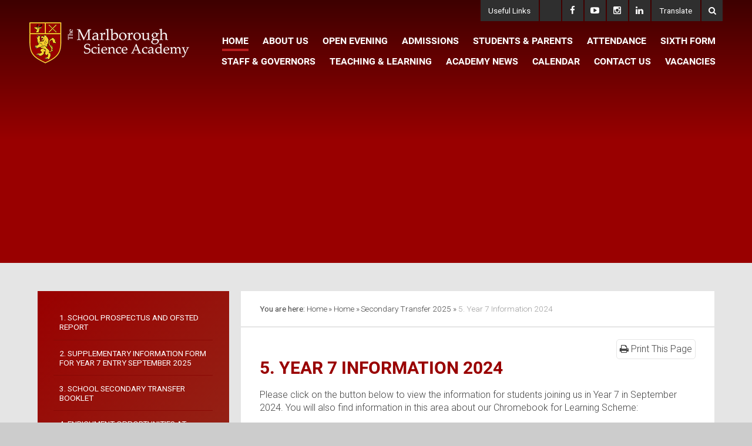

--- FILE ---
content_type: text/html
request_url: https://www.themarlboroughscienceacademy.co.uk/aboutus/open-evening-2020/year-7-information-and-virtual-tour-of-the-school
body_size: 88560
content:

<!DOCTYPE html>
<!--[if IE 7]><html class="no-ios no-js lte-ie9 lte-ie8 lte-ie7" lang="en" xml:lang="en"><![endif]-->
<!--[if IE 8]><html class="no-ios no-js lte-ie9 lte-ie8"  lang="en" xml:lang="en"><![endif]-->
<!--[if IE 9]><html class="no-ios no-js lte-ie9"  lang="en" xml:lang="en"><![endif]-->
<!--[if !IE]><!--> <html class="no-ios no-js"  lang="en" xml:lang="en"><!--<![endif]-->
	<head>
		<meta http-equiv="X-UA-Compatible" content="IE=edge" />
		<meta http-equiv="content-type" content="text/html; charset=utf-8"/>
		
		<link rel="canonical" href="https://www.themarlboroughscienceacademy.co.uk/aboutus/open-evening-2020/year-7-information-and-virtual-tour-of-the-school">
		<link rel="stylesheet" integrity="sha512-+L4yy6FRcDGbXJ9mPG8MT/3UCDzwR9gPeyFNMCtInsol++5m3bk2bXWKdZjvybmohrAsn3Ua5x8gfLnbE1YkOg==" crossorigin="anonymous" referrerpolicy="no-referrer" media="screen" href="https://cdnjs.cloudflare.com/ajax/libs/font-awesome/4.5.0/css/font-awesome.min.css?cache=260112">
<!--[if IE 7]><link rel="stylesheet" media="screen" href="https://cdn.juniperwebsites.co.uk/_includes/font-awesome/4.2.0/css/font-awesome-ie7.min.css?cache=v4.6.56.3">
<![endif]-->
		<title>The Marlborough Science Academy - 5. Year 7 Information 2024</title>
		
<!--[if IE]>
<script>
console = {log:function(){return;}};
</script>
<![endif]-->

<script>
	var boolItemEditDisabled;
	var boolLanguageMode, boolLanguageEditOriginal;
	var boolViewingConnect;
	var boolConnectDashboard;
	var displayRegions = [];
	var intNewFileCount = 0;
	strItemType = "page";
	strSubItemType = "page";

	var featureSupport = {
		tagging: false,
		eventTagging: false
	};
	var boolLoggedIn = false;
boolAdminMode = false;
	var boolSuperUser = false;
strCookieBarStyle = 'bar';
	intParentPageID = "158";
	intCurrentItemID = 164;
	var intCurrentCatID = "";
boolIsHomePage = false;
	boolItemEditDisabled = true;
	boolLanguageEditOriginal=true;
	strCurrentLanguage='en-gb';	strFileAttachmentsUploadLocation = 'bottom';	boolViewingConnect = false;	boolConnectDashboard = false;	var objEditorComponentList = {};

</script>

<script src="https://cdn.juniperwebsites.co.uk/admin/_includes/js/mutation_events.min.js?cache=v4.6.56.3"></script>
<script src="https://cdn.juniperwebsites.co.uk/admin/_includes/js/jquery/jquery.js?cache=v4.6.56.3"></script>
<script src="https://cdn.juniperwebsites.co.uk/admin/_includes/js/jquery/jquery.prefilter.js?cache=v4.6.56.3"></script>
<script src="https://cdn.juniperwebsites.co.uk/admin/_includes/js/jquery/jquery.query.js?cache=v4.6.56.3"></script>
<script src="https://cdn.juniperwebsites.co.uk/admin/_includes/js/jquery/js.cookie.js?cache=v4.6.56.3"></script>
<script src="/_includes/editor/template-javascript.asp?cache=260112"></script>
<script src="/admin/_includes/js/functions/minified/functions.login.new.asp?cache=260112"></script>

  <script>

  </script>
<link href="https://www.themarlboroughscienceacademy.co.uk/feeds/pages.asp?pid=164&lang=en" rel="alternate" type="application/rss+xml" title="The Marlborough Science Academy - 5. Year 7 Information 2024 - Page Updates"><link href="https://www.themarlboroughscienceacademy.co.uk/feeds/comments.asp?title=5. Year 7 Information 2024&amp;item=page&amp;pid=164" rel="alternate" type="application/rss+xml" title="The Marlborough Science Academy - 5. Year 7 Information 2024 - Page Comments"><link rel="stylesheet" media="screen" href="/_site/css/main.css?cache=260112">


	<meta name="mobile-web-app-capable" content="yes">
	<meta name="apple-mobile-web-app-capable" content="yes">
	<meta name="viewport" content="width=device-width, initial-scale=1, minimum-scale=1, maximum-scale=1">
	<link rel="author" href="/humans.txt">
	<link rel="icon" href="/_site/images/favicons/favicon.ico">
	<link rel="apple-touch-icon" href="/_site/images/favicons/favicon.png">
	<link href='//fonts.googleapis.com/css?family=Roboto:400,700,300,300italic,700italic' rel='stylesheet' type='text/css'>
	
	
	<script type="text/javascript">
	var iOS = ( navigator.userAgent.match(/(iPad|iPhone|iPod)/g) ? true : false );
	if (iOS) { $('html').removeClass('no-ios').addClass('ios'); }
	</script>
    
    
<link rel="stylesheet" type="text/css" media="print" href="/_site/css/print.css"  />

<link rel="stylesheet" media="screen" href="https://cdn.juniperwebsites.co.uk/_includes/css/content-blocks.css?cache=v4.6.56.3">
<link rel="stylesheet" media="screen" href="/_includes/css/cookie-colour.asp?cache=260112">
<link rel="stylesheet" media="screen" href="https://cdn.juniperwebsites.co.uk/_includes/css/cookies.css?cache=v4.6.56.3">
<link rel="stylesheet" media="screen" href="https://cdn.juniperwebsites.co.uk/_includes/css/cookies.advanced.css?cache=v4.6.56.3">
<link rel="stylesheet" media="screen" href="https://cdn.juniperwebsites.co.uk/_includes/css/overlord.css?cache=v4.6.56.3">
<link rel="stylesheet" media="screen" href="https://cdn.juniperwebsites.co.uk/_includes/css/templates.css?cache=v4.6.56.3">
<link rel="stylesheet" media="screen" href="/_site/css/attachments.css?cache=260112">
<link rel="stylesheet" media="screen" href="/_site/css/templates.css?cache=260112">
<style>#print_me { display: none;}</style><script src="https://cdn.juniperwebsites.co.uk/admin/_includes/js/modernizr.js?cache=v4.6.56.3"></script>
<script integrity="sha256-oTyWrNiP6Qftu4vs2g0RPCKr3g1a6QTlITNgoebxRc4=" crossorigin="anonymous" referrerpolicy="no-referrer" src="https://code.jquery.com/ui/1.10.4/jquery-ui.min.js?cache=260112"></script>
<script src="https://cdn.juniperwebsites.co.uk/admin/_includes/js/jquery/jquery.ui.timepicker.min.js?cache=v4.6.56.3"></script>
<link rel="stylesheet" media="screen" href="https://cdn.juniperwebsites.co.uk/admin/_includes/css/jquery.ui.timepicker.css?cache=v4.6.56.3">
<script src="https://cdn.juniperwebsites.co.uk/admin/_includes/js/jquery/jquery-ui.touch-punch.min.js?cache=v4.6.56.3"></script>
<link rel="stylesheet" media="screen" href="https://cdn.juniperwebsites.co.uk/admin/_includes/css/jquery-ui.css?cache=v4.6.56.3">
<script src="https://cdn.juniperwebsites.co.uk/_includes/js/swfobject.js?cache=v4.6.56.3"></script>

        <meta property="og:site_name" content="The Marlborough Science Academy" />
        <meta property="og:title" content="5. Year 7 Information 2024" />
        <meta property="og:image" content="https://www.themarlboroughscienceacademy.co.uk/_site/images/design/thumbnail.jpg" />
        <meta property="og:type" content="website" />
        <meta property="twitter:card" content="summary" />
</head>


    <body>


<div id="print_me"></div>
<div class="mason mason--inner">

	<section class="access">
		<a class="access__anchor" name="header"></a>
		<a class="access__link" href="#content">Skip to content &darr;</a>
	</section>

	<header class="header">
		<h1 class="header__title"><a href="/">The Marlborough Science Academy</a></h1>

		<section class="menu">
			<button class="menu__btn parent light-on-dark" data-toggle=".mason--menu">
				<div class="menu__btn--front">menu</div>
				<div class="menu__btn--back">close</div>
			</button>
			<nav class="menu__sidebar parent">
				<ul class="menu__sidebar__list"><li class="menu__sidebar__list__item menu__sidebar__list__item--page_1 menu__sidebar__list__item--selected caps"><a class="menu__sidebar__list__item__link menu__link" id="page_1" href="/home"><i class="posabs fa fa-chevron-right"></i><span>Home</span><span class="menu__sidebar__list__item__line menu__sidebar__list__item__line--white"></span><span class="menu__sidebar__list__item__line menu__sidebar__list__item__line--red"></span></a><button class="posabs menu__sidebar__list__item__button" data-tab=".menu__sidebar__list__item--page_1--expand"><i class="menu__sidebar__list__item__button__icon fa fa-angle-down"></i></button></li><li class="menu__sidebar__list__item menu__sidebar__list__item--page_6 menu__sidebar__list__item--subitems caps"><a class="menu__sidebar__list__item__link menu__link" id="page_6" href="/aboutus"><i class="posabs fa fa-chevron-right"></i><span>About Us</span><span class="menu__sidebar__list__item__line menu__sidebar__list__item__line--white"></span><span class="menu__sidebar__list__item__line menu__sidebar__list__item__line--red"></span></a><button class="posabs menu__sidebar__list__item__button" data-tab=".menu__sidebar__list__item--page_6--expand"><i class="menu__sidebar__list__item__button__icon fa fa-angle-down"></i></button><ul class="menu__sidebar__list__item__sub"><li class="menu__sidebar__list__item menu__sidebar__list__item--page_26 caps"><a class="menu__sidebar__list__item__link menu__link" id="page_26" href="/policies"><i class="posabs fa fa-chevron-right"></i><span>Academy Policies and Key Documents</span><span class="menu__sidebar__list__item__line menu__sidebar__list__item__line--white"></span><span class="menu__sidebar__list__item__line menu__sidebar__list__item__line--red"></span></a><button class="posabs menu__sidebar__list__item__button" data-tab=".menu__sidebar__list__item--page_26--expand"><i class="menu__sidebar__list__item__button__icon fa fa-angle-down"></i></button></li><li class="menu__sidebar__list__item menu__sidebar__list__item--page_16 caps"><a class="menu__sidebar__list__item__link menu__link" id="page_16" href="/exam-results"><i class="posabs fa fa-chevron-right"></i><span>Exam Results</span><span class="menu__sidebar__list__item__line menu__sidebar__list__item__line--white"></span><span class="menu__sidebar__list__item__line menu__sidebar__list__item__line--red"></span></a><button class="posabs menu__sidebar__list__item__button" data-tab=".menu__sidebar__list__item--page_16--expand"><i class="menu__sidebar__list__item__button__icon fa fa-angle-down"></i></button></li><li class="menu__sidebar__list__item menu__sidebar__list__item--page_505 caps"><a class="menu__sidebar__list__item__link menu__link" id="page_505" href="/aboutus/accident-reporting"><i class="posabs fa fa-chevron-right"></i><span>Health and Safety</span><span class="menu__sidebar__list__item__line menu__sidebar__list__item__line--white"></span><span class="menu__sidebar__list__item__line menu__sidebar__list__item__line--red"></span></a><button class="posabs menu__sidebar__list__item__button" data-tab=".menu__sidebar__list__item--page_505--expand"><i class="menu__sidebar__list__item__button__icon fa fa-angle-down"></i></button></li><li class="menu__sidebar__list__item menu__sidebar__list__item--page_22 caps"><a class="menu__sidebar__list__item__link menu__link" id="page_22" href="/hepworthstatue"><i class="posabs fa fa-chevron-right"></i><span>Hepworth Statue</span><span class="menu__sidebar__list__item__line menu__sidebar__list__item__line--white"></span><span class="menu__sidebar__list__item__line menu__sidebar__list__item__line--red"></span></a><button class="posabs menu__sidebar__list__item__button" data-tab=".menu__sidebar__list__item--page_22--expand"><i class="menu__sidebar__list__item__button__icon fa fa-angle-down"></i></button></li><li class="menu__sidebar__list__item menu__sidebar__list__item--page_17 caps"><a class="menu__sidebar__list__item__link menu__link" id="page_17" href="/facilitieshire"><i class="posabs fa fa-chevron-right"></i><span>Lettings</span><span class="menu__sidebar__list__item__line menu__sidebar__list__item__line--white"></span><span class="menu__sidebar__list__item__line menu__sidebar__list__item__line--red"></span></a><button class="posabs menu__sidebar__list__item__button" data-tab=".menu__sidebar__list__item--page_17--expand"><i class="menu__sidebar__list__item__button__icon fa fa-angle-down"></i></button></li><li class="menu__sidebar__list__item menu__sidebar__list__item--page_449 caps"><a class="menu__sidebar__list__item__link menu__link" id="page_449" href="/aboutus/ofsted-inf"><i class="posabs fa fa-chevron-right"></i><span>OFSTED</span><span class="menu__sidebar__list__item__line menu__sidebar__list__item__line--white"></span><span class="menu__sidebar__list__item__line menu__sidebar__list__item__line--red"></span></a><button class="posabs menu__sidebar__list__item__button" data-tab=".menu__sidebar__list__item--page_449--expand"><i class="menu__sidebar__list__item__button__icon fa fa-angle-down"></i></button></li><li class="menu__sidebar__list__item menu__sidebar__list__item--page_312 caps"><a class="menu__sidebar__list__item__link menu__link" id="page_312" href="/aboutus/our-values-and-ethos"><i class="posabs fa fa-chevron-right"></i><span>Our Values and Ethos</span><span class="menu__sidebar__list__item__line menu__sidebar__list__item__line--white"></span><span class="menu__sidebar__list__item__line menu__sidebar__list__item__line--red"></span></a><button class="posabs menu__sidebar__list__item__button" data-tab=".menu__sidebar__list__item--page_312--expand"><i class="menu__sidebar__list__item__button__icon fa fa-angle-down"></i></button></li><li class="menu__sidebar__list__item menu__sidebar__list__item--page_29 caps"><a class="menu__sidebar__list__item__link menu__link" id="page_29" href="/esafety"><i class="posabs fa fa-chevron-right"></i><span>Safeguarding &amp; E-Safety</span><span class="menu__sidebar__list__item__line menu__sidebar__list__item__line--white"></span><span class="menu__sidebar__list__item__line menu__sidebar__list__item__line--red"></span></a><button class="posabs menu__sidebar__list__item__button" data-tab=".menu__sidebar__list__item--page_29--expand"><i class="menu__sidebar__list__item__button__icon fa fa-angle-down"></i></button></li><li class="menu__sidebar__list__item menu__sidebar__list__item--url_7 caps"><a class="menu__sidebar__list__item__link menu__link" id="url_7" href="/_site/data/files/documents/admissions/A60AE46BFB10283BD5FA84544484389C.pdf?pid=6" target="_blank" rel="external"><i class="posabs fa fa-chevron-right"></i><span>Our Prospectus</span><span class="menu__sidebar__list__item__line menu__sidebar__list__item__line--white"></span><span class="menu__sidebar__list__item__line menu__sidebar__list__item__line--red"></span></a><button class="posabs menu__sidebar__list__item__button" data-tab=".menu__sidebar__list__item--url_7--expand"><i class="menu__sidebar__list__item__button__icon fa fa-angle-down"></i></button></li><li class="menu__sidebar__list__item menu__sidebar__list__item--page_21 caps"><a class="menu__sidebar__list__item__link menu__link" id="page_21" href="/disadvantaged-students"><i class="posabs fa fa-chevron-right"></i><span>Pupil Premium and the Use of Public Funds for Curriculum Recovery</span><span class="menu__sidebar__list__item__line menu__sidebar__list__item__line--white"></span><span class="menu__sidebar__list__item__line menu__sidebar__list__item__line--red"></span></a><button class="posabs menu__sidebar__list__item__button" data-tab=".menu__sidebar__list__item--page_21--expand"><i class="menu__sidebar__list__item__button__icon fa fa-angle-down"></i></button></li><li class="menu__sidebar__list__item menu__sidebar__list__item--page_24 caps"><a class="menu__sidebar__list__item__link menu__link" id="page_24" href="/accessibility"><i class="posabs fa fa-chevron-right"></i><span>School Site Accessibility</span><span class="menu__sidebar__list__item__line menu__sidebar__list__item__line--white"></span><span class="menu__sidebar__list__item__line menu__sidebar__list__item__line--red"></span></a><button class="posabs menu__sidebar__list__item__button" data-tab=".menu__sidebar__list__item--page_24--expand"><i class="menu__sidebar__list__item__button__icon fa fa-angle-down"></i></button></li><li class="menu__sidebar__list__item menu__sidebar__list__item--page_365 caps"><a class="menu__sidebar__list__item__link menu__link" id="page_365" href="/aboutus/sustainability-ethos"><i class="posabs fa fa-chevron-right"></i><span>SUSTAINABILITY</span><span class="menu__sidebar__list__item__line menu__sidebar__list__item__line--white"></span><span class="menu__sidebar__list__item__line menu__sidebar__list__item__line--red"></span></a><button class="posabs menu__sidebar__list__item__button" data-tab=".menu__sidebar__list__item--page_365--expand"><i class="menu__sidebar__list__item__button__icon fa fa-angle-down"></i></button></li><li class="menu__sidebar__list__item menu__sidebar__list__item--page_77 caps"><a class="menu__sidebar__list__item__link menu__link" id="page_77" href="/aboutus/job-opportunities"><i class="posabs fa fa-chevron-right"></i><span>Vacancies</span><span class="menu__sidebar__list__item__line menu__sidebar__list__item__line--white"></span><span class="menu__sidebar__list__item__line menu__sidebar__list__item__line--red"></span></a><button class="posabs menu__sidebar__list__item__button" data-tab=".menu__sidebar__list__item--page_77--expand"><i class="menu__sidebar__list__item__button__icon fa fa-angle-down"></i></button></li></ul></li><li class="menu__sidebar__list__item menu__sidebar__list__item--page_532 menu__sidebar__list__item--subitems caps"><a class="menu__sidebar__list__item__link menu__link" id="page_532" href="/openevening"><i class="posabs fa fa-chevron-right"></i><span>Open Evening</span><span class="menu__sidebar__list__item__line menu__sidebar__list__item__line--white"></span><span class="menu__sidebar__list__item__line menu__sidebar__list__item__line--red"></span></a><button class="posabs menu__sidebar__list__item__button" data-tab=".menu__sidebar__list__item--page_532--expand"><i class="menu__sidebar__list__item__button__icon fa fa-angle-down"></i></button><ul class="menu__sidebar__list__item__sub"><li class="menu__sidebar__list__item menu__sidebar__list__item--page_627 caps"><a class="menu__sidebar__list__item__link menu__link" id="page_627" href="/openevening/open-evening"><i class="posabs fa fa-chevron-right"></i><span>Open Evening</span><span class="menu__sidebar__list__item__line menu__sidebar__list__item__line--white"></span><span class="menu__sidebar__list__item__line menu__sidebar__list__item__line--red"></span></a><button class="posabs menu__sidebar__list__item__button" data-tab=".menu__sidebar__list__item--page_627--expand"><i class="menu__sidebar__list__item__button__icon fa fa-angle-down"></i></button></li><li class="menu__sidebar__list__item menu__sidebar__list__item--page_620 caps"><a class="menu__sidebar__list__item__link menu__link" id="page_620" href="/openevening/1-school-prospectus-and-ofsted-report"><i class="posabs fa fa-chevron-right"></i><span>1. School Prospectus and Ofsted Report</span><span class="menu__sidebar__list__item__line menu__sidebar__list__item__line--white"></span><span class="menu__sidebar__list__item__line menu__sidebar__list__item__line--red"></span></a><button class="posabs menu__sidebar__list__item__button" data-tab=".menu__sidebar__list__item--page_620--expand"><i class="menu__sidebar__list__item__button__icon fa fa-angle-down"></i></button></li><li class="menu__sidebar__list__item menu__sidebar__list__item--page_621 caps"><a class="menu__sidebar__list__item__link menu__link" id="page_621" href="/openevening/2-supplementary-information-form-for-year-7-entry-september-2026"><i class="posabs fa fa-chevron-right"></i><span>2. Supplementary Information Form for Year 7 Entry September 2026</span><span class="menu__sidebar__list__item__line menu__sidebar__list__item__line--white"></span><span class="menu__sidebar__list__item__line menu__sidebar__list__item__line--red"></span></a><button class="posabs menu__sidebar__list__item__button" data-tab=".menu__sidebar__list__item--page_621--expand"><i class="menu__sidebar__list__item__button__icon fa fa-angle-down"></i></button></li><li class="menu__sidebar__list__item menu__sidebar__list__item--page_622 caps"><a class="menu__sidebar__list__item__link menu__link" id="page_622" href="/openevening/3-school-secondary-transfer-booklet"><i class="posabs fa fa-chevron-right"></i><span>3. School Secondary Transfer Booklet</span><span class="menu__sidebar__list__item__line menu__sidebar__list__item__line--white"></span><span class="menu__sidebar__list__item__line menu__sidebar__list__item__line--red"></span></a><button class="posabs menu__sidebar__list__item__button" data-tab=".menu__sidebar__list__item--page_622--expand"><i class="menu__sidebar__list__item__button__icon fa fa-angle-down"></i></button></li><li class="menu__sidebar__list__item menu__sidebar__list__item--page_623 caps"><a class="menu__sidebar__list__item__link menu__link" id="page_623" href="/openevening/4-enrichment-opportunities-at-marlborough"><i class="posabs fa fa-chevron-right"></i><span>4. Enrichment Opportunities at Marlborough</span><span class="menu__sidebar__list__item__line menu__sidebar__list__item__line--white"></span><span class="menu__sidebar__list__item__line menu__sidebar__list__item__line--red"></span></a><button class="posabs menu__sidebar__list__item__button" data-tab=".menu__sidebar__list__item--page_623--expand"><i class="menu__sidebar__list__item__button__icon fa fa-angle-down"></i></button></li><li class="menu__sidebar__list__item menu__sidebar__list__item--page_624 caps"><a class="menu__sidebar__list__item__link menu__link" id="page_624" href="/openevening/5-year-7-information-2025"><i class="posabs fa fa-chevron-right"></i><span>5. Year 7 Information 2025</span><span class="menu__sidebar__list__item__line menu__sidebar__list__item__line--white"></span><span class="menu__sidebar__list__item__line menu__sidebar__list__item__line--red"></span></a><button class="posabs menu__sidebar__list__item__button" data-tab=".menu__sidebar__list__item--page_624--expand"><i class="menu__sidebar__list__item__button__icon fa fa-angle-down"></i></button></li><li class="menu__sidebar__list__item menu__sidebar__list__item--page_625 caps"><a class="menu__sidebar__list__item__link menu__link" id="page_625" href="/openevening/6-parent-testimonials"><i class="posabs fa fa-chevron-right"></i><span>6. Parent Testimonials</span><span class="menu__sidebar__list__item__line menu__sidebar__list__item__line--white"></span><span class="menu__sidebar__list__item__line menu__sidebar__list__item__line--red"></span></a><button class="posabs menu__sidebar__list__item__button" data-tab=".menu__sidebar__list__item--page_625--expand"><i class="menu__sidebar__list__item__button__icon fa fa-angle-down"></i></button></li><li class="menu__sidebar__list__item menu__sidebar__list__item--page_626 caps"><a class="menu__sidebar__list__item__link menu__link" id="page_626" href="/openevening/7-post-16-and-destinations"><i class="posabs fa fa-chevron-right"></i><span>7. Post 16 and Destinations</span><span class="menu__sidebar__list__item__line menu__sidebar__list__item__line--white"></span><span class="menu__sidebar__list__item__line menu__sidebar__list__item__line--red"></span></a><button class="posabs menu__sidebar__list__item__button" data-tab=".menu__sidebar__list__item--page_626--expand"><i class="menu__sidebar__list__item__button__icon fa fa-angle-down"></i></button></li><li class="menu__sidebar__list__item menu__sidebar__list__item--page_631 caps"><a class="menu__sidebar__list__item__link menu__link" id="page_631" href="/openevening/open-evening/8-open-evening-evaluation-form"><i class="posabs fa fa-chevron-right"></i><span>8. Open Evening Evaluation Form</span><span class="menu__sidebar__list__item__line menu__sidebar__list__item__line--white"></span><span class="menu__sidebar__list__item__line menu__sidebar__list__item__line--red"></span></a><button class="posabs menu__sidebar__list__item__button" data-tab=".menu__sidebar__list__item--page_631--expand"><i class="menu__sidebar__list__item__button__icon fa fa-angle-down"></i></button></li></ul></li><li class="menu__sidebar__list__item menu__sidebar__list__item--page_13 menu__sidebar__list__item--subitems caps"><a class="menu__sidebar__list__item__link menu__link" id="page_13" href="/home/admissions"><i class="posabs fa fa-chevron-right"></i><span>Admissions</span><span class="menu__sidebar__list__item__line menu__sidebar__list__item__line--white"></span><span class="menu__sidebar__list__item__line menu__sidebar__list__item__line--red"></span></a><button class="posabs menu__sidebar__list__item__button" data-tab=".menu__sidebar__list__item--page_13--expand"><i class="menu__sidebar__list__item__button__icon fa fa-angle-down"></i></button><ul class="menu__sidebar__list__item__sub"><li class="menu__sidebar__list__item menu__sidebar__list__item--page_453 caps"><a class="menu__sidebar__list__item__link menu__link" id="page_453" href="/admissions/admissions-2024-2025"><i class="posabs fa fa-chevron-right"></i><span>ADMISSIONS 2025/2026</span><span class="menu__sidebar__list__item__line menu__sidebar__list__item__line--white"></span><span class="menu__sidebar__list__item__line menu__sidebar__list__item__line--red"></span></a><button class="posabs menu__sidebar__list__item__button" data-tab=".menu__sidebar__list__item--page_453--expand"><i class="menu__sidebar__list__item__button__icon fa fa-angle-down"></i></button></li><li class="menu__sidebar__list__item menu__sidebar__list__item--page_618 caps"><a class="menu__sidebar__list__item__link menu__link" id="page_618" href="/home/admissions/admissions-2026-2027"><i class="posabs fa fa-chevron-right"></i><span>ADMISSIONS 2026/2027</span><span class="menu__sidebar__list__item__line menu__sidebar__list__item__line--white"></span><span class="menu__sidebar__list__item__line menu__sidebar__list__item__line--red"></span></a><button class="posabs menu__sidebar__list__item__button" data-tab=".menu__sidebar__list__item--page_618--expand"><i class="menu__sidebar__list__item__button__icon fa fa-angle-down"></i></button></li><li class="menu__sidebar__list__item menu__sidebar__list__item--page_630 caps"><a class="menu__sidebar__list__item__link menu__link" id="page_630" href="/home/admissions/in-year-admissions-supplementary-information-form"><i class="posabs fa fa-chevron-right"></i><span>In-Year Admissions Supplementary Information Form</span><span class="menu__sidebar__list__item__line menu__sidebar__list__item__line--white"></span><span class="menu__sidebar__list__item__line menu__sidebar__list__item__line--red"></span></a><button class="posabs menu__sidebar__list__item__button" data-tab=".menu__sidebar__list__item--page_630--expand"><i class="menu__sidebar__list__item__button__icon fa fa-angle-down"></i></button></li><li class="menu__sidebar__list__item menu__sidebar__list__item--page_570 caps"><a class="menu__sidebar__list__item__link menu__link" id="page_570" href="/home/admissions/new-year-7-information-2024-2025"><i class="posabs fa fa-chevron-right"></i><span>NEW YEAR 7 INFORMATION 2025/2026</span><span class="menu__sidebar__list__item__line menu__sidebar__list__item__line--white"></span><span class="menu__sidebar__list__item__line menu__sidebar__list__item__line--red"></span></a><button class="posabs menu__sidebar__list__item__button" data-tab=".menu__sidebar__list__item--page_570--expand"><i class="menu__sidebar__list__item__button__icon fa fa-angle-down"></i></button></li></ul></li><li class="menu__sidebar__list__item menu__sidebar__list__item--page_7 menu__sidebar__list__item--subitems caps"><a class="menu__sidebar__list__item__link menu__link" id="page_7" href="/parents"><i class="posabs fa fa-chevron-right"></i><span>Students &amp; Parents</span><span class="menu__sidebar__list__item__line menu__sidebar__list__item__line--white"></span><span class="menu__sidebar__list__item__line menu__sidebar__list__item__line--red"></span></a><button class="posabs menu__sidebar__list__item__button" data-tab=".menu__sidebar__list__item--page_7--expand"><i class="menu__sidebar__list__item__button__icon fa fa-angle-down"></i></button><ul class="menu__sidebar__list__item__sub"><li class="menu__sidebar__list__item menu__sidebar__list__item--page_37 caps"><a class="menu__sidebar__list__item__link menu__link" id="page_37" href="/parents/school-catering"><i class="posabs fa fa-chevron-right"></i><span>CATERING</span><span class="menu__sidebar__list__item__line menu__sidebar__list__item__line--white"></span><span class="menu__sidebar__list__item__line menu__sidebar__list__item__line--red"></span></a><button class="posabs menu__sidebar__list__item__button" data-tab=".menu__sidebar__list__item--page_37--expand"><i class="menu__sidebar__list__item__button__icon fa fa-angle-down"></i></button></li><li class="menu__sidebar__list__item menu__sidebar__list__item--page_602 caps"><a class="menu__sidebar__list__item__link menu__link" id="page_602" href="/parents/community-support-hub-m-store"><i class="posabs fa fa-chevron-right"></i><span>Community Support Hub &quot;M&quot; Store</span><span class="menu__sidebar__list__item__line menu__sidebar__list__item__line--white"></span><span class="menu__sidebar__list__item__line menu__sidebar__list__item__line--red"></span></a><button class="posabs menu__sidebar__list__item__button" data-tab=".menu__sidebar__list__item--page_602--expand"><i class="menu__sidebar__list__item__button__icon fa fa-angle-down"></i></button></li><li class="menu__sidebar__list__item menu__sidebar__list__item--page_519 caps"><a class="menu__sidebar__list__item__link menu__link" id="page_519" href="/parents/edulink"><i class="posabs fa fa-chevron-right"></i><span>Edulink</span><span class="menu__sidebar__list__item__line menu__sidebar__list__item__line--white"></span><span class="menu__sidebar__list__item__line menu__sidebar__list__item__line--red"></span></a><button class="posabs menu__sidebar__list__item__button" data-tab=".menu__sidebar__list__item--page_519--expand"><i class="menu__sidebar__list__item__button__icon fa fa-angle-down"></i></button></li><li class="menu__sidebar__list__item menu__sidebar__list__item--page_83 caps"><a class="menu__sidebar__list__item__link menu__link" id="page_83" href="/parents/examination-information"><i class="posabs fa fa-chevron-right"></i><span>Examination Information</span><span class="menu__sidebar__list__item__line menu__sidebar__list__item__line--white"></span><span class="menu__sidebar__list__item__line menu__sidebar__list__item__line--red"></span></a><button class="posabs menu__sidebar__list__item__button" data-tab=".menu__sidebar__list__item--page_83--expand"><i class="menu__sidebar__list__item__button__icon fa fa-angle-down"></i></button></li><li class="menu__sidebar__list__item menu__sidebar__list__item--page_140 caps"><a class="menu__sidebar__list__item__link menu__link" id="page_140" href="/parents/giftaid"><i class="posabs fa fa-chevron-right"></i><span>Gift Aid</span><span class="menu__sidebar__list__item__line menu__sidebar__list__item__line--white"></span><span class="menu__sidebar__list__item__line menu__sidebar__list__item__line--red"></span></a><button class="posabs menu__sidebar__list__item__button" data-tab=".menu__sidebar__list__item--page_140--expand"><i class="menu__sidebar__list__item__button__icon fa fa-angle-down"></i></button></li><li class="menu__sidebar__list__item menu__sidebar__list__item--page_475 caps"><a class="menu__sidebar__list__item__link menu__link" id="page_475" href="/students/the-house-system"><i class="posabs fa fa-chevron-right"></i><span>House System</span><span class="menu__sidebar__list__item__line menu__sidebar__list__item__line--white"></span><span class="menu__sidebar__list__item__line menu__sidebar__list__item__line--red"></span></a><button class="posabs menu__sidebar__list__item__button" data-tab=".menu__sidebar__list__item--page_475--expand"><i class="menu__sidebar__list__item__button__icon fa fa-angle-down"></i></button></li><li class="menu__sidebar__list__item menu__sidebar__list__item--page_120 caps"><a class="menu__sidebar__list__item__link menu__link" id="page_120" href="/students/need-some-advice"><i class="posabs fa fa-chevron-right"></i><span>Need Some Support or Advice?</span><span class="menu__sidebar__list__item__line menu__sidebar__list__item__line--white"></span><span class="menu__sidebar__list__item__line menu__sidebar__list__item__line--red"></span></a><button class="posabs menu__sidebar__list__item__button" data-tab=".menu__sidebar__list__item--page_120--expand"><i class="menu__sidebar__list__item__button__icon fa fa-angle-down"></i></button></li><li class="menu__sidebar__list__item menu__sidebar__list__item--page_603 caps"><a class="menu__sidebar__list__item__link menu__link" id="page_603" href="/parents/personal-development-1"><i class="posabs fa fa-chevron-right"></i><span>Personal Development</span><span class="menu__sidebar__list__item__line menu__sidebar__list__item__line--white"></span><span class="menu__sidebar__list__item__line menu__sidebar__list__item__line--red"></span></a><button class="posabs menu__sidebar__list__item__button" data-tab=".menu__sidebar__list__item--page_603--expand"><i class="menu__sidebar__list__item__button__icon fa fa-angle-down"></i></button></li><li class="menu__sidebar__list__item menu__sidebar__list__item--page_42 caps"><a class="menu__sidebar__list__item__link menu__link" id="page_42" href="/parents-pta"><i class="posabs fa fa-chevron-right"></i><span>PTA (Parent, Teacher Association)</span><span class="menu__sidebar__list__item__line menu__sidebar__list__item__line--white"></span><span class="menu__sidebar__list__item__line menu__sidebar__list__item__line--red"></span></a><button class="posabs menu__sidebar__list__item__button" data-tab=".menu__sidebar__list__item--page_42--expand"><i class="menu__sidebar__list__item__button__icon fa fa-angle-down"></i></button></li><li class="menu__sidebar__list__item menu__sidebar__list__item--page_38 caps"><a class="menu__sidebar__list__item__link menu__link" id="page_38" href="/parents/send-provision"><i class="posabs fa fa-chevron-right"></i><span>SEND Provision</span><span class="menu__sidebar__list__item__line menu__sidebar__list__item__line--white"></span><span class="menu__sidebar__list__item__line menu__sidebar__list__item__line--red"></span></a><button class="posabs menu__sidebar__list__item__button" data-tab=".menu__sidebar__list__item--page_38--expand"><i class="menu__sidebar__list__item__button__icon fa fa-angle-down"></i></button></li><li class="menu__sidebar__list__item menu__sidebar__list__item--page_39 caps"><a class="menu__sidebar__list__item__link menu__link" id="page_39" href="/parents/student-transport"><i class="posabs fa fa-chevron-right"></i><span>Transport</span><span class="menu__sidebar__list__item__line menu__sidebar__list__item__line--white"></span><span class="menu__sidebar__list__item__line menu__sidebar__list__item__line--red"></span></a><button class="posabs menu__sidebar__list__item__button" data-tab=".menu__sidebar__list__item--page_39--expand"><i class="menu__sidebar__list__item__button__icon fa fa-angle-down"></i></button></li><li class="menu__sidebar__list__item menu__sidebar__list__item--page_41 caps"><a class="menu__sidebar__list__item__link menu__link" id="page_41" href="/parents-uniform"><i class="posabs fa fa-chevron-right"></i><span>Uniform and Equipment</span><span class="menu__sidebar__list__item__line menu__sidebar__list__item__line--white"></span><span class="menu__sidebar__list__item__line menu__sidebar__list__item__line--red"></span></a><button class="posabs menu__sidebar__list__item__button" data-tab=".menu__sidebar__list__item--page_41--expand"><i class="menu__sidebar__list__item__button__icon fa fa-angle-down"></i></button></li><li class="menu__sidebar__list__item menu__sidebar__list__item--page_516 caps"><a class="menu__sidebar__list__item__link menu__link" id="page_516" href="/students/year-group-information"><i class="posabs fa fa-chevron-right"></i><span>Year Group Information</span><span class="menu__sidebar__list__item__line menu__sidebar__list__item__line--white"></span><span class="menu__sidebar__list__item__line menu__sidebar__list__item__line--red"></span></a><button class="posabs menu__sidebar__list__item__button" data-tab=".menu__sidebar__list__item--page_516--expand"><i class="menu__sidebar__list__item__button__icon fa fa-angle-down"></i></button></li></ul></li><li class="menu__sidebar__list__item menu__sidebar__list__item--page_34 caps"><a class="menu__sidebar__list__item__link menu__link" id="page_34" href="/parents-studentattendance"><i class="posabs fa fa-chevron-right"></i><span>ATTENDANCE</span><span class="menu__sidebar__list__item__line menu__sidebar__list__item__line--white"></span><span class="menu__sidebar__list__item__line menu__sidebar__list__item__line--red"></span></a><button class="posabs menu__sidebar__list__item__button" data-tab=".menu__sidebar__list__item--page_34--expand"><i class="menu__sidebar__list__item__button__icon fa fa-angle-down"></i></button></li><li class="menu__sidebar__list__item menu__sidebar__list__item--page_11 menu__sidebar__list__item--subitems caps"><a class="menu__sidebar__list__item__link menu__link" id="page_11" href="/sixthform"><i class="posabs fa fa-chevron-right"></i><span>Sixth Form</span><span class="menu__sidebar__list__item__line menu__sidebar__list__item__line--white"></span><span class="menu__sidebar__list__item__line menu__sidebar__list__item__line--red"></span></a><button class="posabs menu__sidebar__list__item__button" data-tab=".menu__sidebar__list__item--page_11--expand"><i class="menu__sidebar__list__item__button__icon fa fa-angle-down"></i></button><ul class="menu__sidebar__list__item__sub"><li class="menu__sidebar__list__item menu__sidebar__list__item--page_599 caps"><a class="menu__sidebar__list__item__link menu__link" id="page_599" href="/sixthform/application-to-sixth-form-2024-2025"><i class="posabs fa fa-chevron-right"></i><span>APPLICATION TO SIXTH FORM 2026</span><span class="menu__sidebar__list__item__line menu__sidebar__list__item__line--white"></span><span class="menu__sidebar__list__item__line menu__sidebar__list__item__line--red"></span></a><button class="posabs menu__sidebar__list__item__button" data-tab=".menu__sidebar__list__item--page_599--expand"><i class="menu__sidebar__list__item__button__icon fa fa-angle-down"></i></button></li><li class="menu__sidebar__list__item menu__sidebar__list__item--page_536 caps"><a class="menu__sidebar__list__item__link menu__link" id="page_536" href="/sixthform/dress-code"><i class="posabs fa fa-chevron-right"></i><span>Dress Code</span><span class="menu__sidebar__list__item__line menu__sidebar__list__item__line--white"></span><span class="menu__sidebar__list__item__line menu__sidebar__list__item__line--red"></span></a><button class="posabs menu__sidebar__list__item__button" data-tab=".menu__sidebar__list__item--page_536--expand"><i class="menu__sidebar__list__item__button__icon fa fa-angle-down"></i></button></li><li class="menu__sidebar__list__item menu__sidebar__list__item--page_518 caps"><a class="menu__sidebar__list__item__link menu__link" id="page_518" href="/sixthform/ks5-curriculum-information"><i class="posabs fa fa-chevron-right"></i><span>KS5 Curriculum Information</span><span class="menu__sidebar__list__item__line menu__sidebar__list__item__line--white"></span><span class="menu__sidebar__list__item__line menu__sidebar__list__item__line--red"></span></a><button class="posabs menu__sidebar__list__item__button" data-tab=".menu__sidebar__list__item--page_518--expand"><i class="menu__sidebar__list__item__button__icon fa fa-angle-down"></i></button></li><li class="menu__sidebar__list__item menu__sidebar__list__item--page_205 caps"><a class="menu__sidebar__list__item__link menu__link" id="page_205" href="/sixthform/sixth-form-bursary"><i class="posabs fa fa-chevron-right"></i><span>Sixth Form Bursary</span><span class="menu__sidebar__list__item__line menu__sidebar__list__item__line--white"></span><span class="menu__sidebar__list__item__line menu__sidebar__list__item__line--red"></span></a><button class="posabs menu__sidebar__list__item__button" data-tab=".menu__sidebar__list__item--page_205--expand"><i class="menu__sidebar__list__item__button__icon fa fa-angle-down"></i></button></li><li class="menu__sidebar__list__item menu__sidebar__list__item--page_64 caps"><a class="menu__sidebar__list__item__link menu__link" id="page_64" href="/sixthform/sixth-form-university-destinations"><i class="posabs fa fa-chevron-right"></i><span>Sixth Form University Destinations</span><span class="menu__sidebar__list__item__line menu__sidebar__list__item__line--white"></span><span class="menu__sidebar__list__item__line menu__sidebar__list__item__line--red"></span></a><button class="posabs menu__sidebar__list__item__button" data-tab=".menu__sidebar__list__item--page_64--expand"><i class="menu__sidebar__list__item__button__icon fa fa-angle-down"></i></button></li><li class="menu__sidebar__list__item menu__sidebar__list__item--page_619 caps"><a class="menu__sidebar__list__item__link menu__link" id="page_619" href="/sixthform/sixth-form-admissions-policy-external-admissions"><i class="posabs fa fa-chevron-right"></i><span>Sixth Form Admissions Policy</span><span class="menu__sidebar__list__item__line menu__sidebar__list__item__line--white"></span><span class="menu__sidebar__list__item__line menu__sidebar__list__item__line--red"></span></a><button class="posabs menu__sidebar__list__item__button" data-tab=".menu__sidebar__list__item--page_619--expand"><i class="menu__sidebar__list__item__button__icon fa fa-angle-down"></i></button></li></ul></li><li class="menu__sidebar__list__item menu__sidebar__list__item--page_514 menu__sidebar__list__item--subitems caps"><a class="menu__sidebar__list__item__link menu__link" id="page_514" href="/home/staff-and-governing-body"><i class="posabs fa fa-chevron-right"></i><span>Staff &amp; Governors</span><span class="menu__sidebar__list__item__line menu__sidebar__list__item__line--white"></span><span class="menu__sidebar__list__item__line menu__sidebar__list__item__line--red"></span></a><button class="posabs menu__sidebar__list__item__button" data-tab=".menu__sidebar__list__item--page_514--expand"><i class="menu__sidebar__list__item__button__icon fa fa-angle-down"></i></button><ul class="menu__sidebar__list__item__sub"><li class="menu__sidebar__list__item menu__sidebar__list__item--page_9 caps"><a class="menu__sidebar__list__item__link menu__link" id="page_9" href="/aboutus/governors"><i class="posabs fa fa-chevron-right"></i><span>Governing Body</span><span class="menu__sidebar__list__item__line menu__sidebar__list__item__line--white"></span><span class="menu__sidebar__list__item__line menu__sidebar__list__item__line--red"></span></a><button class="posabs menu__sidebar__list__item__button" data-tab=".menu__sidebar__list__item--page_9--expand"><i class="menu__sidebar__list__item__button__icon fa fa-angle-down"></i></button></li><li class="menu__sidebar__list__item menu__sidebar__list__item--page_12 caps"><a class="menu__sidebar__list__item__link menu__link" id="page_12" href="/aboutus/leadership-team"><i class="posabs fa fa-chevron-right"></i><span>LEADERSHIP TEAM &amp; FACULTY HEADS</span><span class="menu__sidebar__list__item__line menu__sidebar__list__item__line--white"></span><span class="menu__sidebar__list__item__line menu__sidebar__list__item__line--red"></span></a><button class="posabs menu__sidebar__list__item__button" data-tab=".menu__sidebar__list__item--page_12--expand"><i class="menu__sidebar__list__item__button__icon fa fa-angle-down"></i></button></li><li class="menu__sidebar__list__item menu__sidebar__list__item--page_533 caps"><a class="menu__sidebar__list__item__link menu__link" id="page_533" href="/home/staff-and-governing-body/meet-our-new-staff"><i class="posabs fa fa-chevron-right"></i><span>Meet our new staff</span><span class="menu__sidebar__list__item__line menu__sidebar__list__item__line--white"></span><span class="menu__sidebar__list__item__line menu__sidebar__list__item__line--red"></span></a><button class="posabs menu__sidebar__list__item__button" data-tab=".menu__sidebar__list__item--page_533--expand"><i class="menu__sidebar__list__item__button__icon fa fa-angle-down"></i></button></li><li class="menu__sidebar__list__item menu__sidebar__list__item--page_145 caps"><a class="menu__sidebar__list__item__link menu__link" id="page_145" href="/aboutus/school-direct"><i class="posabs fa fa-chevron-right"></i><span>School Direct</span><span class="menu__sidebar__list__item__line menu__sidebar__list__item__line--white"></span><span class="menu__sidebar__list__item__line menu__sidebar__list__item__line--red"></span></a><button class="posabs menu__sidebar__list__item__button" data-tab=".menu__sidebar__list__item--page_145--expand"><i class="menu__sidebar__list__item__button__icon fa fa-angle-down"></i></button></li><li class="menu__sidebar__list__item menu__sidebar__list__item--page_20 caps"><a class="menu__sidebar__list__item__link menu__link" id="page_20" href="/traininganddevelopment"><i class="posabs fa fa-chevron-right"></i><span>Staff Training and Development</span><span class="menu__sidebar__list__item__line menu__sidebar__list__item__line--white"></span><span class="menu__sidebar__list__item__line menu__sidebar__list__item__line--red"></span></a><button class="posabs menu__sidebar__list__item__button" data-tab=".menu__sidebar__list__item--page_20--expand"><i class="menu__sidebar__list__item__button__icon fa fa-angle-down"></i></button></li></ul></li><li class="menu__sidebar__list__item menu__sidebar__list__item--page_8 menu__sidebar__list__item--subitems caps"><a class="menu__sidebar__list__item__link menu__link" id="page_8" href="/students"><i class="posabs fa fa-chevron-right"></i><span>Teaching &amp; Learning</span><span class="menu__sidebar__list__item__line menu__sidebar__list__item__line--white"></span><span class="menu__sidebar__list__item__line menu__sidebar__list__item__line--red"></span></a><button class="posabs menu__sidebar__list__item__button" data-tab=".menu__sidebar__list__item--page_8--expand"><i class="menu__sidebar__list__item__button__icon fa fa-angle-down"></i></button><ul class="menu__sidebar__list__item__sub"><li class="menu__sidebar__list__item menu__sidebar__list__item--page_604 caps"><a class="menu__sidebar__list__item__link menu__link" id="page_604" href="/students/year-8-options-2025-26"><i class="posabs fa fa-chevron-right"></i><span>Year 8 Options 2025-26</span><span class="menu__sidebar__list__item__line menu__sidebar__list__item__line--white"></span><span class="menu__sidebar__list__item__line menu__sidebar__list__item__line--red"></span></a><button class="posabs menu__sidebar__list__item__button" data-tab=".menu__sidebar__list__item--page_604--expand"><i class="menu__sidebar__list__item__button__icon fa fa-angle-down"></i></button></li><li class="menu__sidebar__list__item menu__sidebar__list__item--page_180 caps"><a class="menu__sidebar__list__item__link menu__link" id="page_180" href="/learning/the-faculties"><i class="posabs fa fa-chevron-right"></i><span>The Faculties</span><span class="menu__sidebar__list__item__line menu__sidebar__list__item__line--white"></span><span class="menu__sidebar__list__item__line menu__sidebar__list__item__line--red"></span></a><button class="posabs menu__sidebar__list__item__button" data-tab=".menu__sidebar__list__item--page_180--expand"><i class="menu__sidebar__list__item__button__icon fa fa-angle-down"></i></button></li><li class="menu__sidebar__list__item menu__sidebar__list__item--page_97 caps"><a class="menu__sidebar__list__item__link menu__link" id="page_97" href="/aboutus/assessment"><i class="posabs fa fa-chevron-right"></i><span>Assessment</span><span class="menu__sidebar__list__item__line menu__sidebar__list__item__line--white"></span><span class="menu__sidebar__list__item__line menu__sidebar__list__item__line--red"></span></a><button class="posabs menu__sidebar__list__item__button" data-tab=".menu__sidebar__list__item--page_97--expand"><i class="menu__sidebar__list__item__button__icon fa fa-angle-down"></i></button></li><li class="menu__sidebar__list__item menu__sidebar__list__item--page_134 caps"><a class="menu__sidebar__list__item__link menu__link" id="page_134" href="/students/home-learning"><i class="posabs fa fa-chevron-right"></i><span>Home Learning</span><span class="menu__sidebar__list__item__line menu__sidebar__list__item__line--white"></span><span class="menu__sidebar__list__item__line menu__sidebar__list__item__line--red"></span></a><button class="posabs menu__sidebar__list__item__button" data-tab=".menu__sidebar__list__item--page_134--expand"><i class="menu__sidebar__list__item__button__icon fa fa-angle-down"></i></button></li><li class="menu__sidebar__list__item menu__sidebar__list__item--page_590 caps"><a class="menu__sidebar__list__item__link menu__link" id="page_590" href="/students/learning-counts"><i class="posabs fa fa-chevron-right"></i><span>Learning Counts</span><span class="menu__sidebar__list__item__line menu__sidebar__list__item__line--white"></span><span class="menu__sidebar__list__item__line menu__sidebar__list__item__line--red"></span></a><button class="posabs menu__sidebar__list__item__button" data-tab=".menu__sidebar__list__item--page_590--expand"><i class="menu__sidebar__list__item__button__icon fa fa-angle-down"></i></button></li><li class="menu__sidebar__list__item menu__sidebar__list__item--page_48 caps"><a class="menu__sidebar__list__item__link menu__link" id="page_48" href="/students/literacy-information"><i class="posabs fa fa-chevron-right"></i><span>Literacy &amp; Communication</span><span class="menu__sidebar__list__item__line menu__sidebar__list__item__line--white"></span><span class="menu__sidebar__list__item__line menu__sidebar__list__item__line--red"></span></a><button class="posabs menu__sidebar__list__item__button" data-tab=".menu__sidebar__list__item--page_48--expand"><i class="menu__sidebar__list__item__button__icon fa fa-angle-down"></i></button></li><li class="menu__sidebar__list__item menu__sidebar__list__item--page_49 caps"><a class="menu__sidebar__list__item__link menu__link" id="page_49" href="/students/lrc-library"><i class="posabs fa fa-chevron-right"></i><span>LRC (Library)</span><span class="menu__sidebar__list__item__line menu__sidebar__list__item__line--white"></span><span class="menu__sidebar__list__item__line menu__sidebar__list__item__line--red"></span></a><button class="posabs menu__sidebar__list__item__button" data-tab=".menu__sidebar__list__item--page_49--expand"><i class="menu__sidebar__list__item__button__icon fa fa-angle-down"></i></button></li><li class="menu__sidebar__list__item menu__sidebar__list__item--page_166 caps"><a class="menu__sidebar__list__item__link menu__link" id="page_166" href="/aboutus/open-evening-2020/8-marlborough-at-the-cutting-edge"><i class="posabs fa fa-chevron-right"></i><span>Marlborough at the Cutting Edge</span><span class="menu__sidebar__list__item__line menu__sidebar__list__item__line--white"></span><span class="menu__sidebar__list__item__line menu__sidebar__list__item__line--red"></span></a><button class="posabs menu__sidebar__list__item__button" data-tab=".menu__sidebar__list__item--page_166--expand"><i class="menu__sidebar__list__item__button__icon fa fa-angle-down"></i></button></li><li class="menu__sidebar__list__item menu__sidebar__list__item--page_370 caps"><a class="menu__sidebar__list__item__link menu__link" id="page_370" href="/aboutus/oracy"><i class="posabs fa fa-chevron-right"></i><span>Oracy</span><span class="menu__sidebar__list__item__line menu__sidebar__list__item__line--white"></span><span class="menu__sidebar__list__item__line menu__sidebar__list__item__line--red"></span></a><button class="posabs menu__sidebar__list__item__button" data-tab=".menu__sidebar__list__item--page_370--expand"><i class="menu__sidebar__list__item__button__icon fa fa-angle-down"></i></button></li><li class="menu__sidebar__list__item menu__sidebar__list__item--page_147 caps"><a class="menu__sidebar__list__item__link menu__link" id="page_147" href="/students/remote-learning-support"><i class="posabs fa fa-chevron-right"></i><span>Remote Learning Support</span><span class="menu__sidebar__list__item__line menu__sidebar__list__item__line--white"></span><span class="menu__sidebar__list__item__line menu__sidebar__list__item__line--red"></span></a><button class="posabs menu__sidebar__list__item__button" data-tab=".menu__sidebar__list__item--page_147--expand"><i class="menu__sidebar__list__item__button__icon fa fa-angle-down"></i></button></li><li class="menu__sidebar__list__item menu__sidebar__list__item--page_384 caps"><a class="menu__sidebar__list__item__link menu__link" id="page_384" href="/learning/tmsa-teachmeet-dates"><i class="posabs fa fa-chevron-right"></i><span>TeachMeet</span><span class="menu__sidebar__list__item__line menu__sidebar__list__item__line--white"></span><span class="menu__sidebar__list__item__line menu__sidebar__list__item__line--red"></span></a><button class="posabs menu__sidebar__list__item__button" data-tab=".menu__sidebar__list__item--page_384--expand"><i class="menu__sidebar__list__item__button__icon fa fa-angle-down"></i></button></li></ul></li><li class="menu__sidebar__list__item menu__sidebar__list__item--page_3 menu__sidebar__list__item--subitems caps"><a class="menu__sidebar__list__item__link menu__link" id="page_3" href="/school-news"><i class="posabs fa fa-chevron-right"></i><span>ACADEMY NEWS</span><span class="menu__sidebar__list__item__line menu__sidebar__list__item__line--white"></span><span class="menu__sidebar__list__item__line menu__sidebar__list__item__line--red"></span></a><button class="posabs menu__sidebar__list__item__button" data-tab=".menu__sidebar__list__item--page_3--expand"><i class="menu__sidebar__list__item__button__icon fa fa-angle-down"></i></button><ul class="menu__sidebar__list__item__sub"><li class="menu__sidebar__list__item menu__sidebar__list__item--photo_gallery_1 caps"><a class="menu__sidebar__list__item__link menu__link" id="photo_gallery_1" href="/gallery/?pid=3&amp;gcatid=1"><i class="posabs fa fa-chevron-right"></i><span>GALLERY</span><span class="menu__sidebar__list__item__line menu__sidebar__list__item__line--white"></span><span class="menu__sidebar__list__item__line menu__sidebar__list__item__line--red"></span></a><button class="posabs menu__sidebar__list__item__button" data-tab=".menu__sidebar__list__item--photo_gallery_1--expand"><i class="menu__sidebar__list__item__button__icon fa fa-angle-down"></i></button></li><li class="menu__sidebar__list__item menu__sidebar__list__item--news_category_1 caps"><a class="menu__sidebar__list__item__link menu__link" id="news_category_1" href="/news/?pid=3&amp;nid=1"><i class="posabs fa fa-chevron-right"></i><span>LATEST NEWS</span><span class="menu__sidebar__list__item__line menu__sidebar__list__item__line--white"></span><span class="menu__sidebar__list__item__line menu__sidebar__list__item__line--red"></span></a><button class="posabs menu__sidebar__list__item__button" data-tab=".menu__sidebar__list__item--news_category_1--expand"><i class="menu__sidebar__list__item__button__icon fa fa-angle-down"></i></button></li><li class="menu__sidebar__list__item menu__sidebar__list__item--page_81 caps"><a class="menu__sidebar__list__item__link menu__link" id="page_81" href="/school-news/letters-home"><i class="posabs fa fa-chevron-right"></i><span>LETTERS HOME</span><span class="menu__sidebar__list__item__line menu__sidebar__list__item__line--white"></span><span class="menu__sidebar__list__item__line menu__sidebar__list__item__line--red"></span></a><button class="posabs menu__sidebar__list__item__button" data-tab=".menu__sidebar__list__item--page_81--expand"><i class="menu__sidebar__list__item__button__icon fa fa-angle-down"></i></button></li><li class="menu__sidebar__list__item menu__sidebar__list__item--page_113 caps"><a class="menu__sidebar__list__item__link menu__link" id="page_113" href="/aboutus/marlborough-in-the-community"><i class="posabs fa fa-chevron-right"></i><span>MARLBOROUGH IN THE COMMUNITY</span><span class="menu__sidebar__list__item__line menu__sidebar__list__item__line--white"></span><span class="menu__sidebar__list__item__line menu__sidebar__list__item__line--red"></span></a><button class="posabs menu__sidebar__list__item__button" data-tab=".menu__sidebar__list__item--page_113--expand"><i class="menu__sidebar__list__item__button__icon fa fa-angle-down"></i></button></li><li class="menu__sidebar__list__item menu__sidebar__list__item--news_category_7 caps"><a class="menu__sidebar__list__item__link menu__link" id="news_category_7" href="/news/?pid=3&amp;nid=7"><i class="posabs fa fa-chevron-right"></i><span>NEWSLETTERS</span><span class="menu__sidebar__list__item__line menu__sidebar__list__item__line--white"></span><span class="menu__sidebar__list__item__line menu__sidebar__list__item__line--red"></span></a><button class="posabs menu__sidebar__list__item__button" data-tab=".menu__sidebar__list__item--news_category_7--expand"><i class="menu__sidebar__list__item__button__icon fa fa-angle-down"></i></button></li><li class="menu__sidebar__list__item menu__sidebar__list__item--news_category_4 caps"><a class="menu__sidebar__list__item__link menu__link" id="news_category_4" href="/news/?pid=3&amp;nid=4"><i class="posabs fa fa-chevron-right"></i><span>The Mo Student Magazine</span><span class="menu__sidebar__list__item__line menu__sidebar__list__item__line--white"></span><span class="menu__sidebar__list__item__line menu__sidebar__list__item__line--red"></span></a><button class="posabs menu__sidebar__list__item__button" data-tab=".menu__sidebar__list__item--news_category_4--expand"><i class="menu__sidebar__list__item__button__icon fa fa-angle-down"></i></button></li></ul></li><li class="menu__sidebar__list__item menu__sidebar__list__item--page_65 menu__sidebar__list__item--subitems caps"><a class="menu__sidebar__list__item__link menu__link" id="page_65" href="/calendar-1"><i class="posabs fa fa-chevron-right"></i><span>Calendar</span><span class="menu__sidebar__list__item__line menu__sidebar__list__item__line--white"></span><span class="menu__sidebar__list__item__line menu__sidebar__list__item__line--red"></span></a><button class="posabs menu__sidebar__list__item__button" data-tab=".menu__sidebar__list__item--page_65--expand"><i class="menu__sidebar__list__item__button__icon fa fa-angle-down"></i></button><ul class="menu__sidebar__list__item__sub"><li class="menu__sidebar__list__item menu__sidebar__list__item--url_1 caps"><a class="menu__sidebar__list__item__link menu__link" id="url_1" href="/calendar-1/school-calendar"><i class="posabs fa fa-chevron-right"></i><span>SCHOOL CALENDAR</span><span class="menu__sidebar__list__item__line menu__sidebar__list__item__line--white"></span><span class="menu__sidebar__list__item__line menu__sidebar__list__item__line--red"></span></a><button class="posabs menu__sidebar__list__item__button" data-tab=".menu__sidebar__list__item--url_1--expand"><i class="menu__sidebar__list__item__button__icon fa fa-angle-down"></i></button></li><li class="menu__sidebar__list__item menu__sidebar__list__item--page_632 caps"><a class="menu__sidebar__list__item__link menu__link" id="page_632" href="/calendar-1/multi-faith-calendar/socs-sports-fixtures-and-training-calendar"><i class="posabs fa fa-chevron-right"></i><span>SOCS Sports Fixtures &amp; Training Calendar</span><span class="menu__sidebar__list__item__line menu__sidebar__list__item__line--white"></span><span class="menu__sidebar__list__item__line menu__sidebar__list__item__line--red"></span></a><button class="posabs menu__sidebar__list__item__button" data-tab=".menu__sidebar__list__item--page_632--expand"><i class="menu__sidebar__list__item__button__icon fa fa-angle-down"></i></button></li><li class="menu__sidebar__list__item menu__sidebar__list__item--page_541 caps"><a class="menu__sidebar__list__item__link menu__link" id="page_541" href="/calendar-1/future-term-dates"><i class="posabs fa fa-chevron-right"></i><span>CURRENT TERM DATES - 2025/26</span><span class="menu__sidebar__list__item__line menu__sidebar__list__item__line--white"></span><span class="menu__sidebar__list__item__line menu__sidebar__list__item__line--red"></span></a><button class="posabs menu__sidebar__list__item__button" data-tab=".menu__sidebar__list__item--page_541--expand"><i class="menu__sidebar__list__item__button__icon fa fa-angle-down"></i></button></li><li class="menu__sidebar__list__item menu__sidebar__list__item--page_452 caps"><a class="menu__sidebar__list__item__link menu__link" id="page_452" href="/calendar-1/future-term-dates-2023-24"><i class="posabs fa fa-chevron-right"></i><span>FUTURE TERM DATES 2026/27</span><span class="menu__sidebar__list__item__line menu__sidebar__list__item__line--white"></span><span class="menu__sidebar__list__item__line menu__sidebar__list__item__line--red"></span></a><button class="posabs menu__sidebar__list__item__button" data-tab=".menu__sidebar__list__item--page_452--expand"><i class="menu__sidebar__list__item__button__icon fa fa-angle-down"></i></button></li><li class="menu__sidebar__list__item menu__sidebar__list__item--page_136 caps"><a class="menu__sidebar__list__item__link menu__link" id="page_136" href="/calendar-1/multi-faith-calendar"><i class="posabs fa fa-chevron-right"></i><span>Inter-Faith Calendar</span><span class="menu__sidebar__list__item__line menu__sidebar__list__item__line--white"></span><span class="menu__sidebar__list__item__line menu__sidebar__list__item__line--red"></span></a><button class="posabs menu__sidebar__list__item__button" data-tab=".menu__sidebar__list__item--page_136--expand"><i class="menu__sidebar__list__item__button__icon fa fa-angle-down"></i></button></li></ul></li><li class="menu__sidebar__list__item menu__sidebar__list__item--page_62 menu__sidebar__list__item--subitems caps"><a class="menu__sidebar__list__item__link menu__link" id="page_62" href="/contact-us"><i class="posabs fa fa-chevron-right"></i><span>Contact Us</span><span class="menu__sidebar__list__item__line menu__sidebar__list__item__line--white"></span><span class="menu__sidebar__list__item__line menu__sidebar__list__item__line--red"></span></a><button class="posabs menu__sidebar__list__item__button" data-tab=".menu__sidebar__list__item--page_62--expand"><i class="menu__sidebar__list__item__button__icon fa fa-angle-down"></i></button><ul class="menu__sidebar__list__item__sub"><li class="menu__sidebar__list__item menu__sidebar__list__item--form_16 caps"><a class="menu__sidebar__list__item__link menu__link" id="form_16" href="/form/?pid=62&amp;form=16"><i class="posabs fa fa-chevron-right"></i><span>General Enquiry</span><span class="menu__sidebar__list__item__line menu__sidebar__list__item__line--white"></span><span class="menu__sidebar__list__item__line menu__sidebar__list__item__line--red"></span></a><button class="posabs menu__sidebar__list__item__button" data-tab=".menu__sidebar__list__item--form_16--expand"><i class="menu__sidebar__list__item__button__icon fa fa-angle-down"></i></button></li><li class="menu__sidebar__list__item menu__sidebar__list__item--form_20 caps"><a class="menu__sidebar__list__item__link menu__link" id="form_20" href="/form/?pid=62&amp;form=20"><i class="posabs fa fa-chevron-right"></i><span>Marlborough Thanks</span><span class="menu__sidebar__list__item__line menu__sidebar__list__item__line--white"></span><span class="menu__sidebar__list__item__line menu__sidebar__list__item__line--red"></span></a><button class="posabs menu__sidebar__list__item__button" data-tab=".menu__sidebar__list__item--form_20--expand"><i class="menu__sidebar__list__item__button__icon fa fa-angle-down"></i></button></li><li class="menu__sidebar__list__item menu__sidebar__list__item--page_617 caps"><a class="menu__sidebar__list__item__link menu__link" id="page_617" href="/contact-us/school-map/school-map"><i class="posabs fa fa-chevron-right"></i><span>School Map</span><span class="menu__sidebar__list__item__line menu__sidebar__list__item__line--white"></span><span class="menu__sidebar__list__item__line menu__sidebar__list__item__line--red"></span></a><button class="posabs menu__sidebar__list__item__button" data-tab=".menu__sidebar__list__item--page_617--expand"><i class="menu__sidebar__list__item__button__icon fa fa-angle-down"></i></button></li></ul></li><li class="menu__sidebar__list__item menu__sidebar__list__item--page_612 caps"><a class="menu__sidebar__list__item__link menu__link" id="page_612" href="/vacancies"><i class="posabs fa fa-chevron-right"></i><span>Vacancies</span><span class="menu__sidebar__list__item__line menu__sidebar__list__item__line--white"></span><span class="menu__sidebar__list__item__line menu__sidebar__list__item__line--red"></span></a><button class="posabs menu__sidebar__list__item__button" data-tab=".menu__sidebar__list__item--page_612--expand"><i class="menu__sidebar__list__item__button__icon fa fa-angle-down"></i></button></li></ul>
				<div class="iconlinks light-on-dark">
					<ul class="center">
						<li class='iconlinks__item iconlinks__item--auto iconlinks__item--useful text--sml'><div>Useful Links</div><ul><li><a href='/_site/data/files/useful-links/005EF50264252D28585BFF2EF95D068A.pdf' target='_blank'>Chromebook Repair Guidance</a></li><li><a href='https://www.doddlelearn.co.uk/app/login' target='_blank'>Doddle</a></li><li><a href='https://www.edulinkone.com/#!/login?code=msa' target='_blank'>Edulink</a></li><li><a href='https://outlook.com/marlborough.herts.sch.uk' target='_blank'>Email Access</a></li><li><a href='https://uk.accessit.online/thm05/#!dashboard' target='_blank'>LRC Catalogue</a></li><li><a href='https://marlboroughhertssch.sharepoint.com/sites/TMSAIntranet/Lists/Workspace%20ShareHub/AllItems.aspx?env=WebViewList' target='_blank'>Marketplace</a></li><li><a href='http://www.mymaths.co.uk/' target='_blank'>My Maths</a></li><li><a href='https://sites.google.com/marlborough.herts.sch.uk/marlborough-pastoral-hub/home?authuser=0' target='_blank'>Pastoral HUB</a></li><li><a href='/students/remote-learning-support' target='_self'>Remote Learning Support</a></li><li><a href='https://sites.google.com/marlborough.herts.sch.uk/tmsare-ignitionhub/home' target='_blank'>Re-Ignition Hub</a></li><li><a href='https://global-zone61.renaissance-go.com/welcomeportal/1917334 ' target='_blank'>Renaissance Learning</a></li><li><a href='https://platform.samlearning.com' target='_blank'>SAM Learning </a></li><li><a href='https://login.schoolgateway.com/0/auth/login' target='_blank'>School Gateway</a></li><li><a href='https://www.unifrog.org' target='_blank'>Unifrog</a></li><li><a href='https://www.loom.com/share/1c46fdf6daa14f19a0b671572562bb59' target='_blank'>Year 7 Google Classroom guide</a></li></ul></li><li class='iconlinks__item iconlinks__item--twitter'><a href='https://twitter.com/home' target='_blank'><span></span><i class='fa fa-x'></i></a></li><li class='iconlinks__item iconlinks__item--facebook'><a href='https://www.facebook.com/TheMarlboroughScienceAcademy/' target='_blank'><span></span><i class='fa fa-facebook'></i></a></li><li class='iconlinks__item iconlinks__item--youtube'><a href='https://www.youtube.com/user/marlboroughsch' target='_blank'><span></span><i class='fa fa-youtube-play'></i></a></li><li class='iconlinks__item iconlinks__item--instagram'><a href='https://www.instagram.com/themarlboroughscienceacademy/' target='_blank'><span></span><i class='fa fa-instagram'></i></a></li><li class='iconlinks__item iconlinks__item--linkedin'><a href='https://www.linkedin.com/company/the-marlborough-science-academy' target='_blank'><span></span><i class='fa fa-linkedin'></i></a></li><li class='iconlinks__item iconlinks__item--auto iconlinks__item--translate text--sml'><a id="translate--toggle" href=''><div>Translate</div></a></li><li id="translate" class='iconlinks__item iconlinks__item--google'></li>
						<!--[if gte IE 9]><!-->
						<script type="text/javascript">
						function googleTranslateElementInit() {
						    new google.translate.TranslateElement({pageLanguage: 'en', layout: google.translate.TranslateElement.InlineLayout.HORIZONTAL}, 'translate');
						}</script>
						<script type="text/javascript" src="//translate.google.com/translate_a/element.js?cb=googleTranslateElementInit"></script>
						<!--<![endif]-->
						<form class="search" method="post" action="/search/default.asp?pid=0">
						    <input class="search__input light" type="text" value="Search..." type="text" name="searchValue" title=""
						        onblur="if (this.value == '') {this.value = 'Search...';}"
						        onfocus="if (this.value == 'Search...') {this.value = '';}" />
						</form>
					</ul>
				</div>
			</nav>
		</section>

	</header>

	
	<section class="hero light-on-dark bg--block">
		<ul class="hero__slideshow">
	        <li class='hero__slideshow__item '><img src='/_site/data/files/images/slideshow/845293DC5481AEB08C3B38B7A037EDF5.jpg' class='slideshow__image__img' alt='slideshow image' data-fill='.hero' /></li><script type='text/javascript'>var heroSlides = ["<li class='hero__slideshow__item notresized'><img src='/_site/data/files/images/slideshow/281B0B2BE43BE3F882B7F84A77BE0459.png' class='slideshow__image__img' alt='slideshow image' data-fill='.hero' /></li>","<li class='hero__slideshow__item notresized'><img src='/_site/data/files/images/slideshow/3797357D6C88C2EBFC46A2DC67C763A7.png' class='slideshow__image__img' alt='slideshow image' data-fill='.hero' /></li>","<li class='hero__slideshow__item notresized'><img src='/_site/data/files/images/slideshow/380C545915A10DFED554FFDBB4F58A66.png' class='slideshow__image__img' alt='slideshow image' data-fill='.hero' /></li>","<li class='hero__slideshow__item notresized'><img src='/_site/data/files/images/slideshow/3FE770C93E72705AAC653FEECBC919A6.jpg' class='slideshow__image__img' alt='slideshow image' data-fill='.hero' /></li>","<li class='hero__slideshow__item notresized'><img src='/_site/data/files/images/slideshow/55446CA01A8F8E892C6E3ECB24FF3506.png' class='slideshow__image__img' alt='slideshow image' data-fill='.hero' /></li>","<li class='hero__slideshow__item notresized'><img src='/_site/data/files/images/slideshow/6571818D902E9DF865D24D797056417D.png' class='slideshow__image__img' alt='slideshow image' data-fill='.hero' /></li>","<li class='hero__slideshow__item notresized'><img src='/_site/data/files/images/slideshow/6E36709310D0ECF728AEEE213F89D610.jpg' class='slideshow__image__img' alt='slideshow image' data-fill='.hero' /></li>","<li class='hero__slideshow__item notresized'><img src='/_site/data/files/images/slideshow/7621F9EA42EB557413496EA5CE206605.png' class='slideshow__image__img' alt='slideshow image' data-fill='.hero' /></li>","<li class='hero__slideshow__item notresized'><img src='/_site/data/files/images/slideshow/7E5A8AEAA0F5B1DB82D2ED96254EAC3A.png' class='slideshow__image__img' alt='slideshow image' data-fill='.hero' /></li>","<li class='hero__slideshow__item notresized'><img src='/_site/data/files/images/slideshow/96135AEC688AB0E30F7F10B5BDF5AF16.png' class='slideshow__image__img' alt='slideshow image' data-fill='.hero' /></li>","<li class='hero__slideshow__item notresized'><img src='/_site/data/files/images/slideshow/AE65F2DF4305C8D170CD93FFFA387108.png' class='slideshow__image__img' alt='slideshow image' data-fill='.hero' /></li>","<li class='hero__slideshow__item notresized'><img src='/_site/data/files/images/slideshow/B20AE3D846F997B260C9665A845A6B15.jpg' class='slideshow__image__img' alt='slideshow image' data-fill='.hero' /></li>","<li class='hero__slideshow__item notresized'><img src='/_site/data/files/images/slideshow/CEDB342745D50BB414F0B08EC9A48231.jpg' class='slideshow__image__img' alt='slideshow image' data-fill='.hero' /></li>","<li class='hero__slideshow__item notresized'><img src='/_site/data/files/images/slideshow/D4BBFBBB07A45DE53A4F6E6AF9AE5F5E.png' class='slideshow__image__img' alt='slideshow image' data-fill='.hero' /></li>","<li class='hero__slideshow__item notresized'><img src='/_site/data/files/images/slideshow/DFE28B956D74B0F966B1081D555E0A48.jpg' class='slideshow__image__img' alt='slideshow image' data-fill='.hero' /></li>","<li class='hero__slideshow__item notresized'><img src='/_site/data/files/images/slideshow/E35BB1E4B84FDB7369ECC5C3DF8AD8A1.png' class='slideshow__image__img' alt='slideshow image' data-fill='.hero' /></li>","<li class='hero__slideshow__item notresized'><img src='/_site/data/files/images/slideshow/E671F8C055794C6AFB1D50D085B3AC67.png' class='slideshow__image__img' alt='slideshow image' data-fill='.hero' /></li>"]</script> 
		</ul>

		
	</section>

	

	<main class="main section">

		
		<nav class="subnav text--sml caps light-on-dark">
			<div class="parent block__padding bg--gradient-red">
				<a class="subnav__anchor" name="subnav"></a>
				<h1 class="subnav__title">Items in this Area <i class="fa fa-angle-down"></i></h1>
				<ul class="subnav__list"><li class="subnav__list__item subnav__list__item--page_160"><a class="subnav__list__item__link menu__link parent vert-align" id="page_160" href="/aboutus/open-evening-2020/school-prospectus-and-ofsted-report"><i class="posabs fa fa-chevron-right"></i><span>1. School Prospectus and Ofsted Report</span></a></li><li class="subnav__list__item subnav__list__item--page_587"><a class="subnav__list__item__link menu__link parent vert-align" id="page_587" href="/aboutus/open-evening/2-supplementary-information-form-for-year-7-entry-september-2025"><i class="posabs fa fa-chevron-right"></i><span>2. Supplementary Information Form for Year 7 Entry September 2025</span></a></li><li class="subnav__list__item subnav__list__item--page_161"><a class="subnav__list__item__link menu__link parent vert-align" id="page_161" href="/aboutus/open-evening-2020/school-secondary-transfer-booklet-including-supplementary-information-form"><i class="posabs fa fa-chevron-right"></i><span>3. School Secondary Transfer Booklet</span></a></li><li class="subnav__list__item subnav__list__item--page_163"><a class="subnav__list__item__link menu__link parent vert-align" id="page_163" href="/aboutus/open-evening-2020/5-enrichment-opportunities-at-marlborough"><i class="posabs fa fa-chevron-right"></i><span>4. Enrichment Opportunities at Marlborough</span></a></li><li class="subnav__list__item subnav__list__item--page_164 subnav__list__item--selected subnav__list__item--final"><a class="subnav__list__item__link menu__link parent vert-align" id="page_164" href="/aboutus/open-evening-2020/year-7-information-and-virtual-tour-of-the-school"><i class="posabs fa fa-chevron-right"></i><span>5. Year 7 Information 2024</span></a></li><li class="subnav__list__item subnav__list__item--page_165"><a class="subnav__list__item__link menu__link parent vert-align" id="page_165" href="/aboutus/open-evening-2020/7-parent-and-student-testimonials"><i class="posabs fa fa-chevron-right"></i><span>6. Parent Testimonials</span></a></li><li class="subnav__list__item subnav__list__item--page_167"><a class="subnav__list__item__link menu__link parent vert-align" id="page_167" href="/aboutus/open-evening-2020/9-destinations-and-post-16"><i class="posabs fa fa-chevron-right"></i><span>7. Post 16 and Destinations</span></a></li><li class="subnav__list__item subnav__list__item--page_589"><a class="subnav__list__item__link menu__link parent vert-align" id="page_589" href="/aboutus/open-evening/8-open-evening-evaluation-form"><i class="posabs fa fa-chevron-right"></i><span>8. Open Evening Evaluation Form</span></a></li></ul>
			</div>
		</nav>
		<div class="content content--page">
			<a class="content__anchor" name="content"></a>
			<div class="block__padding content__breadcrumbs parent">
				<ul class="content__path text--sml"><li class="reg">You are here: </li> <li class="content__path__item content__path__item--page_1 content__path__item--selected"><a class="content__path__item__link" id="page_1" href="/home">Home</a><span class="content__path__item__sep">&raquo;</span></li><li class="content__path__item content__path__item--page_1 content__path__item--selected"><a class="content__path__item__link" id="page_1" href="/home">Home</a><span class="content__path__item__sep">&raquo;</span></li><li class="content__path__item content__path__item--page_158 content__path__item--selected"><a class="content__path__item__link" id="page_158" href="/aboutus/open-evening">Secondary Transfer 2025</a><span class="content__path__item__sep">&raquo;</span></li><li class="content__path__item content__path__item--page_164 content__path__item--selected content__path__item--final"><a class="content__path__item__link" id="page_164" href="/aboutus/open-evening-2020/year-7-information-and-virtual-tour-of-the-school">5. Year 7 Information 2024</a><span class="content__path__item__sep">&raquo;</span></li></ul>
			</div>
			<div class="block__padding parent">	<div class="print_page"><a href="#"><i class="fa fa-print"></i> Print This Page</a></div>
				<h1 class="content__title" id="itemTitle">5. Year 7 Information 2024</h1>
			
				<div class="content__region"><p>Please click on the button below to view the information&nbsp;for students joining us in Year 7 in September 2024. You will also find information in this area&nbsp;about our Chromebook&nbsp;for Learning Scheme:</p>

<p style="text-align:center"><a class="btn" href="/home/admissions/new-year-7-information-2024-2025" target="_blank">YEAR 7 INFORMATION 2024</a></p>

<p style="text-align:center"><img alt="" src="/_site/data/files/images/open-evening/53E3F73AE9D6DBF365C863CDA0DE40D9.png" style="" title="" width="91.39%" /></p>

<p>Click on the button below&nbsp;in order to return to the previous page:</p>

<div class="button__link"><a href="/aboutus/open-evening" target="_self">Previous Page</a></div>

<p>&nbsp;</p>
				</div>
				
				
				
                
                <!---->
                
			</div>
		</div>

		
               
        
	</main>

	<footer class="footer section center text--sml body__line-height light-on-dark bg--block">
		<div class="parent">
			<div class="footer__contact">
				<div class='footer__contact__postal'><p style="text-align:center">&nbsp;</p>

<p>The Marlborough Science Academy&nbsp;Watling Street,&nbsp;St Albans,&nbsp;Hertfordshire, AL1 2QA&nbsp; &nbsp; &nbsp;</p>

<p>The Marlborough Science Academy is a single Academy Trust</p>
</div><p class='footer__contact__teacher'>Headteacher: Ms A F Thomson</p><p><i class='fa fa-phone fa-fw'></i><a href='tel:01727 856 874'>01727 856 874</a><br><i class='fa fa-envelope fa-fw'></i><a href='mailto:admin@marlborough.herts.sch.uk'>admin@marlborough.herts.sch.uk</a></p>
			</div>
			<div class="footer__legal">
				<a class="footer__back" data-scroll="#header" href="#header" name="footer">
					<i class="fa fa-arrow-up center"></i>
				</a>
				<p><a href="https://www.themarlboroughscienceacademy.co.uk/accessibility.asp?level=high-vis&amp;item=page_164" title="This link will display the current page in high visibility mode, suitable for screen reader software">High Visibility Version</a> <span class='footer__sep'>|</span> <a href="https://www.themarlboroughscienceacademy.co.uk/accessibility-statement/">Accessibility Statement</a> <span class='footer__sep'>|</span> <a href="/sitemap/?pid=0">Sitemap</a><br>
				Copyright &copy; 2026 The Marlborough Science Academy<!--<br>
				 <a target="_blank" href="http://www.e4education.co.uk">Website design for schools by e4education</a> --></p>
				<p>The Marlborough Science Academy is a registered company limited by guarantee  <span class='footer__sep'>|</span>  Company No #08003969</p>
			</div>
		</div>
		
	</footer>

	

</div>

<!-- JS -->
<script type="text/javascript" src="/_includes/js/mason.js"></script>
<script type="text/javascript" src="/_site/js/jquery.cycle2.min.js"></script>
<script type="text/javascript" src="/_site/js/min/scripts.min.js"></script>



<script>
	(function(i,s,o,g,r,a,m){i['GoogleAnalyticsObject']=r;i[r]=i[r]||function(){
	(i[r].q=i[r].q||[]).push(arguments)},i[r].l=1*new Date();a=s.createElement(o),
	m=s.getElementsByTagName(o)[0];a.async=1;a.src=g;m.parentNode.insertBefore(a,m)
	})(window,document,'script','https://www.google-analytics.com/analytics.js','ga');

	ga('create', 'UA-77342743-1', 'auto');
	ga('send', 'pageview');
</script>

<script src="https://cdn.juniperwebsites.co.uk/admin/_includes/js/functions/minified/functions.dialog.js?cache=v4.6.56.3"></script>
<div class="cookie_information cookie_information--bar cookie_information--bottom cookie_information--left cookie_information--active"> <div class="cookie_information__icon_container "> <div class="cookie_information__icon " role="button" title="Cookie Settings" aria-label="Toggle Cookie Settings"><i class="fa fa-exclamation" aria-hidden="true"></i></div> <div class="cookie_information__hex "></div> </div> <div class="cookie_information__inner"> <div class="cookie_information__hex cookie_information__hex--large"></div> <div class="cookie_information__info"> <p class="cookie_information_heading">Cookie Policy</p> <article>This site uses cookies to store information on your computer. <a href="/privacy-cookies" title="See cookie policy">Click here for more information</a><div class="cookie_information__buttons"><button class="cookie_information__button " data-type="allow" title="Allow" aria-label="Allow">Allow</button><button class="cookie_information__button  " data-type="deny" title="Deny" aria-label="Deny">Deny</button></div></article> </div> <button class="cookie_information__close" title="Close" aria-label="Close"> <i class="fa fa-times" aria-hidden="true"></i> </button> </div></div>

<script>
    var strDialogTitle = 'Cookie Settings',
        strDialogSaveButton = 'Save',
        strDialogRevokeButton = 'Revoke';

    $(document).ready(function(){
        $('.cookie_information__icon, .cookie_information__close').on('click', function() {
            $('.cookie_information').toggleClass('cookie_information--active');
        });

        if ($.cookie.allowed()) {
            $('.cookie_information__icon_container').addClass('cookie_information__icon_container--hidden');
            $('.cookie_information').removeClass('cookie_information--active');
        }

        $(document).on('click', '.cookie_information__button', function() {
            var strType = $(this).data('type');
            if (strType === 'settings') {
                openCookieSettings();
            } else {
                saveCookiePreferences(strType, '');
            }
        });
        if (!$('.cookie_ui').length) {
            $('body').append($('<div>', {
                class: 'cookie_ui'
            }));
        }

        var openCookieSettings = function() {
            $('body').e4eDialog({
                diagTitle: strDialogTitle,
                contentClass: 'clublist--add',
                width: '500px',
                height: '90%',
                source: '/privacy-cookies/cookie-popup.asp',
                bind: false,
                appendTo: '.cookie_ui',
                buttons: [{
                    id: 'primary',
                    label: strDialogSaveButton,
                    fn: function() {
                        var arrAllowedItems = [];
                        var strType = 'allow';
                        arrAllowedItems.push('core');
                        if ($('#cookie--targeting').is(':checked')) arrAllowedItems.push('targeting');
                        if ($('#cookie--functional').is(':checked')) arrAllowedItems.push('functional');
                        if ($('#cookie--performance').is(':checked')) arrAllowedItems.push('performance');
                        if (!arrAllowedItems.length) strType = 'deny';
                        if (!arrAllowedItems.length === 4) arrAllowedItems = 'all';
                        saveCookiePreferences(strType, arrAllowedItems.join(','));
                        this.close();
                    }
                }, {
                    id: 'close',
                    
                    label: strDialogRevokeButton,
                    
                    fn: function() {
                        saveCookiePreferences('deny', '');
                        this.close();
                    }
                }]
            });
        }
        var saveCookiePreferences = function(strType, strCSVAllowedItems) {
            if (!strType) return;
            if (!strCSVAllowedItems) strCSVAllowedItems = 'all';
            $.ajax({
                'url': '/privacy-cookies/json.asp?action=updateUserPreferances',
                data: {
                    preference: strType,
                    allowItems: strCSVAllowedItems === 'all' ? '' : strCSVAllowedItems
                },
                success: function(data) {
                    var arrCSVAllowedItems = strCSVAllowedItems.split(',');
                    if (data) {
                        if ('allow' === strType && (strCSVAllowedItems === 'all' || (strCSVAllowedItems.indexOf('core') > -1 && strCSVAllowedItems.indexOf('targeting') > -1) && strCSVAllowedItems.indexOf('functional') > -1 && strCSVAllowedItems.indexOf('performance') > -1)) {
                            if ($(document).find('.no__cookies').length > 0) {
                                $(document).find('.no__cookies').each(function() {
                                    if ($(this).data('replacement')) {
                                        var replacement = $(this).data('replacement')
                                        $(this).replaceWith(replacement);
                                    } else {
                                        window.location.reload();
                                    }
                                });
                            }
                            $('.cookie_information__icon_container').addClass('cookie_information__icon_container--hidden');
                            $('.cookie_information').removeClass('cookie_information--active');
                            $('.cookie_information__info').find('article').replaceWith(data);
                        } else {
                            $('.cookie_information__info').find('article').replaceWith(data);
                            if(strType === 'dontSave' || strType === 'save') {
                                $('.cookie_information').removeClass('cookie_information--active');
                            } else if(strType === 'deny') {
                                $('.cookie_information').addClass('cookie_information--active');
                            } else {
                                $('.cookie_information').removeClass('cookie_information--active');
                            }
                        }
                    }
                }
            });
        }
    });
</script><script>
var loadedJS = {"https://cdn.juniperwebsites.co.uk/admin/_includes/js/mutation_events.min.js": true,"https://cdn.juniperwebsites.co.uk/admin/_includes/js/jquery/jquery.js": true,"https://cdn.juniperwebsites.co.uk/admin/_includes/js/jquery/jquery.prefilter.js": true,"https://cdn.juniperwebsites.co.uk/admin/_includes/js/jquery/jquery.query.js": true,"https://cdn.juniperwebsites.co.uk/admin/_includes/js/jquery/js.cookie.js": true,"/_includes/editor/template-javascript.asp": true,"/admin/_includes/js/functions/minified/functions.login.new.asp": true,"https://cdn.juniperwebsites.co.uk/admin/_includes/js/modernizr.js": true,"https://code.jquery.com/ui/1.10.4/jquery-ui.min.js": true,"https://cdn.juniperwebsites.co.uk/admin/_includes/js/jquery/jquery.ui.timepicker.min.js": true,"https://cdn.juniperwebsites.co.uk/admin/_includes/js/jquery/jquery-ui.touch-punch.min.js": true,"https://cdn.juniperwebsites.co.uk/_includes/js/swfobject.js": true,"https://cdn.juniperwebsites.co.uk/admin/_includes/js/functions/minified/functions.dialog.js": true};
var loadedCSS = {"https://cdnjs.cloudflare.com/ajax/libs/font-awesome/4.5.0/css/font-awesome.min.css": true,"https://cdn.juniperwebsites.co.uk/_includes/font-awesome/4.2.0/css/font-awesome-ie7.min.css": true,"/_site/css/main.css": true,"https://cdn.juniperwebsites.co.uk/_includes/css/content-blocks.css": true,"/_includes/css/cookie-colour.asp": true,"https://cdn.juniperwebsites.co.uk/_includes/css/cookies.css": true,"https://cdn.juniperwebsites.co.uk/_includes/css/cookies.advanced.css": true,"https://cdn.juniperwebsites.co.uk/_includes/css/overlord.css": true,"https://cdn.juniperwebsites.co.uk/_includes/css/templates.css": true,"/_site/css/attachments.css": true,"/_site/css/templates.css": true,"https://cdn.juniperwebsites.co.uk/admin/_includes/css/jquery.ui.timepicker.css": true,"https://cdn.juniperwebsites.co.uk/admin/_includes/css/jquery-ui.css": true};
</script>


</body>
</html>

--- FILE ---
content_type: text/css
request_url: https://www.themarlboroughscienceacademy.co.uk/_includes/css/cookie-colour.asp?cache=260112
body_size: 1494
content:
.cookie_information .cookie_information__hex {background: #950000;}.cookie_information .cookie_information__info a {color: #FFF;}.admin_ui .cookie_information--bar .cookie_information__close:hover,.cookie_information--bar .cookie_information__close:hover {background: #950000;color: #FFFFFF;}.admin_ui .cookie_information--shape .cookie_information__close,.admin_ui .cookie_information--shape .cookie_information__close,.cookie_information--shape .cookie_information__close,.cookie_information--shape .cookie_information__close,.admin_ui .cookie_information--overlay .cookie_information__close,.admin_ui .cookie_information--overlay .cookie_information__close,.cookie_information--overlay .cookie_information__close,.cookie_information--overlay .cookie_information__close {color: #950000;}.admin_ui .cookie_information__button,.cookie_information__button {background: #950000;color: #FFFFFF;}.cookie_information__button:hover, .cookie_information__button:focus {color: #FFFFFF !important;}.admin_ui .cookie_information__icon,.cookie_information__icon {color: #FFFFFF;}.cookie_ui .admin_dialog_title {background: #950000;color: #FFFFFF;}.cookie_ui .admin_dialog_box .admin_dialog_button-dialog_close {color: #FFFFFF;}.cookie_ui .admin_dialog_buttons .admin_dialog_button-primary {background: #950000;color: #FFFFFF;}.cookie_ui .admin_dialog_buttons .admin_dialog_button-primary:hover {color: #FFFFFF !important;}input:checked+.advance_cookies__item__checkbox__input:before {background: #950000;}

--- FILE ---
content_type: text/plain
request_url: https://www.google-analytics.com/j/collect?v=1&_v=j102&a=211851450&t=pageview&_s=1&dl=https%3A%2F%2Fwww.themarlboroughscienceacademy.co.uk%2Faboutus%2Fopen-evening-2020%2Fyear-7-information-and-virtual-tour-of-the-school&ul=en-us%40posix&dt=The%20Marlborough%20Science%20Academy%20-%205.%20Year%207%20Information%202024&sr=1280x720&vp=1280x720&_u=IEBAAEABAAAAACAAI~&jid=827192784&gjid=257551205&cid=38781195.1768755048&tid=UA-77342743-1&_gid=1377387264.1768755048&_r=1&_slc=1&z=1440617415
body_size: -457
content:
2,cG-25BZM3VQ0E